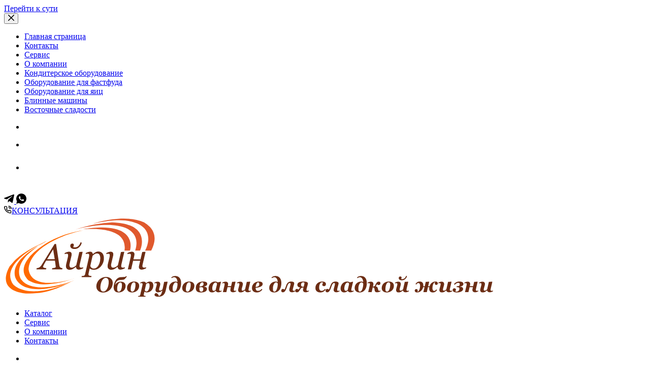

--- FILE ---
content_type: image/svg+xml
request_url: https://irin.ru/wp-content/uploads/logo-irin-orange-tekst.svg
body_size: 13605
content:
<?xml version="1.0" encoding="utf-8"?>
<!-- Generator: Adobe Illustrator 17.0.0, SVG Export Plug-In . SVG Version: 6.00 Build 0)  -->
<!DOCTYPE svg PUBLIC "-//W3C//DTD SVG 1.1//EN" "http://www.w3.org/Graphics/SVG/1.1/DTD/svg11.dtd">
<svg version="1.1" id="Слой_1" xmlns="http://www.w3.org/2000/svg" xmlns:xlink="http://www.w3.org/1999/xlink" x="0px" y="0px"
	 width="969px" height="164px" viewBox="0.031 0 969 164" enable-background="new 0.031 0 969 164" xml:space="preserve">
<g>
	<g id="Слой_1_1_">
		<path fill="#FF6900" d="M138.196,127.753c0,0-78.514,32.144-104.116-1.139c-1.707-2.559-13.655-20.196,9.672-46.936
			c7.681-7.396,30.135-26.456,40.101-29.301c-26.162,14.793-70.54,38.69-62.005,70.834c2.561,7.112,12.232,28.73,61.161,23.041
			C93.249,142.546,108.043,141.123,138.196,127.753z"/>
		<path fill="#E0592D" d="M248,69.152c0,0,19.343-60.307-92.736-42.101c5.406,0.568,89.891-8.819,81.927,42.101"/>
		<path fill="#E0592D" d="M141.893,27.336c0,0,65.997-18.492,100.987-1.139c4.837,3.129,25.036,13.086,15.362,42.955
			c9.67,0,9.67,0,9.67,0s25.033-53.196-55.471-55.471C191.106,15.387,168.918,18.233,141.893,27.336z"/>
		<path fill="#E0592D" d="M277.869,69.152c0,0,21.621-37.264-15.929-53.48c-10.526-3.414-29.016-11.947-83.918,0
			c-1.706,0.285-1.706,0.285-1.706,0.285s59.455-20.199,99.564-2.277c7.395,5.121,32.428,19.343,13.937,55.471
			C277.869,69.152,277.869,69.152,277.869,69.152z"/>
		<g>
			<path fill="#6C2D14" d="M94.417,106.134l0.521-2.292c0.717-0.069,1.556-0.168,2.517-0.294c0.961-0.128,1.707-0.271,2.24-0.433
				c0.717-0.231,1.256-0.472,1.614-0.726s0.539-0.647,0.539-1.179c0-0.185-0.138-1.315-0.413-3.393c-0.275-2.079-0.665-5-1.17-8.766
				H82.958c-0.764,1.201-1.574,2.592-2.429,4.174c-0.856,1.583-1.515,2.789-1.978,3.621c-0.417,0.739-0.815,1.564-1.197,2.477
				c-0.382,0.913-0.572,1.52-0.572,1.82c0,0.763,0.613,1.374,1.839,1.836c1.228,0.461,2.767,0.75,4.618,0.865l-0.521,2.292h-18.92
				l0.521-2.292c0.603-0.046,1.383-0.179,2.343-0.4c0.961-0.219,1.767-0.514,2.414-0.885c0.81-0.463,1.592-1.036,2.345-1.718
				c0.751-0.683,1.556-1.707,2.413-3.074c4.005-6.342,8.398-13.404,13.178-21.182C91.793,68.807,96,62,99.635,56.167h2.778
				l6.563,42.677c0.139,0.857,0.369,1.581,0.695,2.17c0.324,0.592,0.81,1.142,1.458,1.65c0.463,0.325,1.088,0.596,1.875,0.817
				c0.786,0.219,1.481,0.342,2.084,0.364l-0.521,2.292h-20.15V106.134z M99.748,86.132l-3.097-19.231L84.848,86.132H99.748z"/>
			<path fill="#6C2D14" d="M141.621,101.273h-0.208c-1.065,0.857-2.085,1.645-3.057,2.361c-0.972,0.718-1.932,1.32-2.882,1.806
				c-1.111,0.556-2.118,0.956-3.021,1.197c-0.903,0.244-2.085,0.365-3.543,0.365c-2.224,0-3.948-0.643-5.175-1.927
				c-1.228-1.286-1.84-2.97-1.84-5.053c0-0.556,0.046-1.215,0.139-1.979c0.092-0.764,0.311-1.897,0.657-3.403l2.697-11.008
				c0.231-1.018,0.421-1.921,0.572-2.709c0.15-0.786,0.225-1.539,0.225-2.257c0-1.296-0.214-2.159-0.642-2.588
				c-0.426-0.428-1.3-0.642-2.616-0.642c-0.508,0-1.156,0.097-1.94,0.292c-0.786,0.194-1.397,0.351-1.836,0.472l0.521-2.239
				c1.806-0.815,3.398-1.433,4.774-1.853c1.378-0.421,2.484-0.631,3.317-0.631c1.852,0,3.211,0.433,4.08,1.303
				c0.868,0.867,1.303,2.1,1.303,3.698c0,0.417-0.047,0.985-0.139,1.702c-0.093,0.718-0.232,1.436-0.417,2.153l-3.066,12.848
				c-0.229,0.972-0.419,1.881-0.569,2.727c-0.151,0.845-0.226,1.488-0.226,1.927c0,1.552,0.336,2.778,1.007,3.681
				c0.669,0.903,1.733,1.354,3.192,1.354c1.479,0,3-0.388,4.562-1.164c1.56-0.775,3.128-1.949,4.7-3.524l6.045-26.148l6.059-0.417
				l0.417,0.521l-5.162,22.363c-0.231,0.95-0.439,1.904-0.625,2.866c-0.183,0.96-0.275,1.638-0.275,2.031
				c0,1.32,0.281,2.217,0.847,2.692c0.567,0.474,1.508,0.711,2.825,0.711c0.439,0,1.064-0.069,1.872-0.208s1.433-0.289,1.872-0.451
				l-0.522,2.222c-1.92,0.788-3.523,1.378-4.806,1.771c-1.286,0.393-2.472,0.59-3.56,0.59c-1.875,0-3.27-0.544-4.184-1.632
				S141.621,102.731,141.621,101.273z M146.999,59.695c0.881-0.975,1.628-2.05,2.239-3.222c0.614-1.174,1.142-2.422,1.581-3.746
				l2.189,1.181c-0.417,1.597-1.036,3.142-1.858,4.637c-0.822,1.492-1.836,2.795-3.039,3.906c-1.274,1.158-2.639,2.054-4.098,2.692
				c-1.458,0.636-3.218,0.954-5.278,0.954c-2.686,0-4.739-0.578-6.164-1.736c-1.422-1.157-2.135-2.639-2.135-4.445
				c0-1.435,0.411-2.552,1.232-3.352c0.822-0.797,1.8-1.197,2.935-1.197c0.81,0,1.481,0.239,2.014,0.715
				c0.532,0.476,0.799,1.168,0.799,2.075c0,0.792-0.151,1.535-0.451,2.234c-0.301,0.697-0.579,1.29-0.833,1.779
				c0.532,0.301,1.082,0.506,1.649,0.61c0.568,0.104,1.175,0.157,1.824,0.157c1.528,0,2.911-0.285,4.149-0.853
				C144.991,61.514,146.073,60.718,146.999,59.695z"/>
			<path fill="#6C2D14" d="M196.657,84.339c0,3.106-0.544,6.049-1.628,8.83c-1.089,2.781-2.534,5.189-4.339,7.228
				c-2.011,2.249-4.189,3.917-6.537,5.006c-2.347,1.089-4.759,1.633-7.231,1.633c-1.989,0-3.62-0.243-4.892-0.729
				c-1.272-0.488-2.406-1.09-3.398-1.808l-2.028,9.099c-0.139,0.579-0.25,1.122-0.331,1.633c-0.083,0.508-0.122,0.914-0.122,1.215
				c0,0.625,0.225,1.124,0.678,1.493c0.45,0.369,0.967,0.636,1.545,0.797c0.581,0.186,1.228,0.325,1.945,0.417
				c0.72,0.094,1.367,0.161,1.945,0.211l-0.486,2.186h-19.152l0.486-2.186c0.742-0.05,1.436-0.106,2.084-0.175
				c0.65-0.069,1.264-0.186,1.842-0.347c0.717-0.208,1.289-0.597,1.717-1.164c0.431-0.568,0.736-1.27,0.922-2.103l7.248-31.972
				c0.186-0.881,0.358-1.767,0.519-2.659c0.164-0.893,0.244-1.663,0.244-2.311c0-1.297-0.203-2.165-0.608-2.607
				c-0.406-0.439-1.278-0.66-2.617-0.66c-0.508,0-1.156,0.099-1.942,0.294c-0.786,0.197-1.4,0.354-1.839,0.469l0.522-2.222
				c1.758-0.786,3.345-1.395,4.759-1.822c1.411-0.429,2.614-0.643,3.611-0.643c1.62,0,2.847,0.411,3.681,1.235
				c0.833,0.822,1.356,1.964,1.564,3.424h0.278c1.572-1.46,3.259-2.666,5.05-3.616c1.795-0.95,3.584-1.425,5.364-1.425
				c3.52,0,6.256,1.2,8.212,3.598C195.679,77.058,196.657,80.285,196.657,84.339z M185.825,98.696
				c1.181-1.9,2.089-4.061,2.725-6.484c0.636-2.422,0.956-4.988,0.956-7.701c0-1.228-0.111-2.461-0.333-3.702
				c-0.219-1.24-0.572-2.265-1.058-3.078c-0.508-0.903-1.203-1.604-2.084-2.103c-0.878-0.497-2.036-0.747-3.47-0.747
				c-1.067,0-2.239,0.325-3.525,0.974c-1.283,0.649-2.853,1.865-4.703,3.65l-4.434,19.711c0.161,1.322,0.872,2.557,2.134,3.703
				c1.261,1.147,2.784,1.721,4.564,1.721c1.828,0,3.539-0.533,5.134-1.599C183.328,101.975,184.692,100.527,185.825,98.696z"/>
			<path fill="#6C2D14" d="M223.645,101.273h-0.208c-1.067,0.857-2.084,1.645-3.056,2.361c-0.972,0.718-1.934,1.32-2.884,1.806
				c-1.111,0.556-2.12,0.956-3.022,1.197c-0.903,0.244-2.084,0.365-3.542,0.365c-2.222,0-3.948-0.643-5.175-1.927
				c-1.228-1.286-1.839-2.97-1.839-5.053c0-0.556,0.044-1.215,0.139-1.979c0.092-0.764,0.311-1.897,0.656-3.403l2.697-11.008
				c0.231-1.018,0.419-1.921,0.572-2.709c0.15-0.786,0.225-1.539,0.225-2.257c0-1.296-0.214-2.159-0.642-2.588
				c-0.428-0.428-1.3-0.642-2.617-0.642c-0.508,0-1.153,0.097-1.939,0.292c-0.786,0.194-1.397,0.351-1.836,0.472l0.522-2.239
				c1.806-0.815,3.395-1.433,4.773-1.853c1.378-0.421,2.484-0.631,3.317-0.631c1.85,0,3.211,0.433,4.081,1.303
				c0.867,0.867,1.3,2.1,1.3,3.698c0,0.417-0.044,0.985-0.139,1.702c-0.092,0.718-0.231,1.436-0.417,2.153l-3.064,12.848
				c-0.231,0.972-0.419,1.881-0.569,2.727c-0.15,0.845-0.225,1.488-0.225,1.927c0,1.552,0.333,2.778,1.006,3.681
				c0.67,0.903,1.733,1.354,3.192,1.354c1.481,0,3-0.388,4.561-1.164c1.561-0.775,3.128-1.949,4.7-3.524l6.045-26.148l6.059-0.417
				l0.417,0.521l-5.162,22.363c-0.233,0.95-0.439,1.904-0.625,2.866c-0.183,0.96-0.278,1.638-0.278,2.031
				c0,1.32,0.283,2.217,0.85,2.692c0.567,0.474,1.508,0.711,2.825,0.711c0.439,0,1.061-0.069,1.872-0.208
				c0.808-0.139,1.431-0.289,1.872-0.451l-0.522,2.222c-1.92,0.788-3.523,1.378-4.809,1.771c-1.283,0.393-2.47,0.59-3.559,0.59
				c-1.875,0-3.267-0.544-4.181-1.632S223.645,102.731,223.645,101.273z"/>
			<path fill="#6C2D14" d="M254.784,86.584h13.893l3.434-14.55l6.048-0.417l0.417,0.521l-5.206,22.363
				c-0.164,0.672-0.356,1.546-0.578,2.621c-0.219,1.078-0.331,1.836-0.331,2.275c0,1.32,0.292,2.217,0.872,2.692
				c0.581,0.474,1.536,0.711,2.861,0.711c0.442,0,1.075-0.075,1.9-0.225c0.828-0.151,1.461-0.307,1.903-0.469l-0.522,2.222
				c-2.084,0.833-3.706,1.442-4.867,1.822c-1.158,0.383-2.328,0.574-3.509,0.574c-1.856,0-3.245-0.481-4.173-1.44
				c-0.925-0.961-1.389-2.147-1.389-3.56c0-0.508,0.05-1.071,0.156-1.685c0.103-0.613,0.247-1.371,0.433-2.274l1.942-8.404h-13.926
				l-3.842,16.772h-6.487l5.2-22.502c0.161-0.74,0.336-1.592,0.522-2.553c0.183-0.96,0.278-1.764,0.278-2.413
				c0-1.296-0.217-2.159-0.645-2.588c-0.428-0.428-1.306-0.642-2.631-0.642c-0.511,0-1.164,0.097-1.953,0.292
				c-0.792,0.194-1.408,0.351-1.847,0.472l0.522-2.239c1.811-0.815,3.409-1.433,4.792-1.853c1.383-0.421,2.492-0.631,3.328-0.631
				c1.861,0,3.225,0.433,4.095,1.303c0.872,0.867,1.308,2.1,1.308,3.698c0,0.371-0.047,0.932-0.139,1.683
				c-0.094,0.753-0.244,1.581-0.453,2.484L254.784,86.584z"/>
		</g>
		<path fill="#FF6900" d="M138.196,124.338c0,0-83.066,28.164-89.893-18.204c0.285-5.121-0.099-37.345,67.135-64.718
			c11.094-4.409,31.578-10.668,40.965-11.805C140.186,31.603,90.69,40.706,51.718,79.678c-3.699,5.405-25.376,27.529-3.414,48.358
			C55.415,131.167,73.621,145.674,138.196,124.338z"/>
		<path fill="#FF6900" d="M83.852,50.376c0,0-95.857,42.19-65.988,85.385c4.837,4.792,34.707,32.386,120.331-8.009
			c-25.887,12.801-52.342,27.308-93.59,25.886c-7.396-0.283-60.025-4.55-33.853-52.91C20.994,89.065,28.371,75.409,83.852,50.376z"
			/>
	</g>
	<g enable-background="new    ">
		<path fill="#6C2D14" d="M214.064,133.056c0,2.461-0.461,4.837-1.384,7.126c-0.923,2.291-2.218,4.283-3.886,5.979
			c-1.709,1.736-3.719,3.11-6.029,4.122s-4.929,1.518-7.854,1.518c-3.828,0-6.973-1.104-9.434-3.312s-3.691-5.097-3.691-8.665
			c0-2.598,0.499-5.041,1.497-7.331s2.379-4.29,4.143-5.999c1.723-1.682,3.743-3.001,6.06-3.958s4.761-1.436,7.332-1.436
			c3.855,0,7.027,1.08,9.516,3.24S214.064,129.405,214.064,133.056z M203.338,143.802c0.93-1.887,1.62-3.94,2.071-6.163
			c0.451-2.221,0.677-4.412,0.677-6.572c0-2.502-0.479-4.471-1.436-5.906s-2.386-2.153-4.286-2.153
			c-1.668,0-3.162,0.561-4.481,1.682s-2.43,2.577-3.333,4.368s-1.593,3.814-2.071,6.07s-0.718,4.498-0.718,6.727
			c0,2.42,0.479,4.365,1.436,5.834c0.957,1.471,2.393,2.205,4.307,2.205c1.654,0,3.155-0.574,4.501-1.723
			S202.463,145.565,203.338,143.802z"/>
		<path fill="#6C2D14" d="M239.412,138.859c0,1.668-0.308,3.281-0.923,4.84s-1.518,2.919-2.707,4.081
			c-1.244,1.23-2.721,2.185-4.43,2.86c-1.709,0.678-3.637,1.016-5.783,1.016c-3.172,0-5.585-0.875-7.239-2.625
			s-2.481-4.375-2.481-7.875c0-1.258,0.116-2.505,0.349-3.742s0.533-2.424,0.902-3.559c0.355-1.08,0.752-2.078,1.189-2.994
			s0.854-1.736,1.251-2.461c1.012-1.859,2.458-3.441,4.337-4.748c1.88-1.305,3.873-2.006,5.978-2.102
			c1.121-0.055,2.458-0.116,4.009-0.185s2.697-0.13,3.435-0.185c0.684-0.055,1.241-0.198,1.671-0.431s0.919-0.67,1.466-1.312
			l1.333,1.005c-0.492,0.603-0.981,1.215-1.466,1.837s-0.995,1.214-1.528,1.774c-0.328,0.342-0.663,0.684-1.005,1.025
			c-0.342,0.343-0.731,0.63-1.169,0.862c-0.41,0.219-0.837,0.393-1.282,0.522c-0.444,0.131-1.036,0.223-1.774,0.277
			c-0.684,0.054-1.405,0.108-2.164,0.162c-0.759,0.055-1.637,0.108-2.635,0.163c-1.258,0.081-2.317,0.269-3.179,0.562
			s-1.6,0.646-2.215,1.057c-0.643,0.424-1.155,0.875-1.538,1.354s-0.697,0.902-0.943,1.271c-0.547,0.861-1.008,1.771-1.384,2.729
			s-0.653,1.75-0.831,2.379l0.308,0.082c1.176-1.887,2.69-3.366,4.542-4.44c1.853-1.072,3.886-1.609,6.101-1.609
			c1.75,0,3.237,0.212,4.46,0.636s2.232,1.012,3.025,1.764c0.793,0.738,1.377,1.62,1.753,2.646S239.412,137.643,239.412,138.859z
			 M232.193,137.362c0-2.023-0.271-3.407-0.812-4.153c-0.541-0.744-1.318-1.117-2.333-1.117c-0.945,0-1.839,0.349-2.682,1.046
			s-1.565,1.75-2.168,3.158c-0.452,1.053-0.819,2.317-1.1,3.794c-0.281,1.477-0.421,2.974-0.421,4.491
			c0,1.682,0.253,3.015,0.76,3.999s1.377,1.477,2.61,1.477c0.986,0,1.87-0.365,2.651-1.098c0.781-0.73,1.425-1.691,1.932-2.881
			c0.521-1.23,0.911-2.587,1.171-4.07S232.193,138.976,232.193,137.362z"/>
		<path fill="#6C2D14" d="M266.113,138.716c0,1.723-0.328,3.37-0.984,4.942s-1.586,2.939-2.789,4.102
			c-1.299,1.244-2.82,2.205-4.563,2.881c-1.743,0.678-3.702,1.016-5.875,1.016c-2.912,0-5.264-0.775-7.055-2.328
			c-1.791-1.551-2.687-3.667-2.687-6.347c0-1.818,0.338-3.507,1.015-5.065s1.624-2.919,2.84-4.081
			c1.203-1.135,2.68-2.033,4.43-2.696s3.644-0.995,5.681-0.995c3.09,0,5.527,0.756,7.311,2.267S266.113,136.022,266.113,138.716z
			 M258.894,136.398c0-1.6-0.27-2.775-0.81-3.527s-1.323-1.128-2.348-1.128c-1.053,0-2.017,0.421-2.892,1.261
			c-0.875,0.842-1.586,2.075-2.133,3.702c-0.479,1.354-0.82,2.819-1.025,4.399c-0.205,1.578-0.308,2.99-0.308,4.234
			c0,1.654,0.273,2.854,0.82,3.6s1.34,1.117,2.379,1.117c1.121,0,2.092-0.458,2.912-1.374s1.47-2.044,1.948-3.384
			c0.479-1.312,0.841-2.765,1.087-4.357S258.894,137.834,258.894,136.398z"/>
		<path fill="#6C2D14" d="M293.983,138.039c0,1.832-0.325,3.578-0.974,5.24c-0.649,1.66-1.534,3.1-2.655,4.316
			c-1.162,1.258-2.467,2.229-3.916,2.912c-1.449,0.684-3.048,1.025-4.798,1.025c-1.312,0-2.368-0.127-3.168-0.379
			c-0.8-0.253-1.493-0.612-2.081-1.077l-1.245,5.468c-0.041,0.164-0.083,0.36-0.124,0.586c-0.041,0.227-0.062,0.388-0.062,0.483
			c0,0.315,0.068,0.603,0.205,0.863c0.137,0.26,0.342,0.452,0.616,0.575c0.3,0.138,0.786,0.271,1.456,0.401
			c0.669,0.13,1.223,0.209,1.661,0.236l-0.328,1.415h-14.816l0.328-1.415c0.355-0.027,0.8-0.079,1.333-0.153
			c0.533-0.076,0.937-0.154,1.21-0.236c0.465-0.151,0.82-0.387,1.066-0.708c0.246-0.322,0.424-0.757,0.533-1.304l4.074-17.897
			c0.082-0.396,0.188-0.902,0.318-1.519c0.129-0.615,0.195-1.122,0.195-1.519c0-0.726-0.151-1.249-0.452-1.57
			s-0.897-0.482-1.789-0.482c-0.411,0-0.857,0.068-1.337,0.205s-0.878,0.267-1.193,0.39l0.453-1.846
			c1.111-0.451,2.174-0.837,3.189-1.158c1.015-0.321,1.975-0.482,2.88-0.482c0.754,0,1.419,0.072,1.995,0.215
			c0.576,0.145,1.084,0.373,1.523,0.688c0.37,0.26,0.675,0.574,0.916,0.943c0.24,0.369,0.442,0.745,0.607,1.128h0.164
			c1.254-1.094,2.475-1.9,3.662-2.42s2.325-0.779,3.416-0.779c2.373,0,4.156,0.701,5.349,2.103S293.983,135.605,293.983,138.039z
			 M284.86,146.119c0.586-1.189,1.03-2.44,1.33-3.753s0.451-2.782,0.451-4.409c0-0.67-0.048-1.288-0.143-1.855
			c-0.096-0.567-0.266-1.057-0.512-1.467c-0.246-0.424-0.576-0.752-0.992-0.984s-0.938-0.349-1.565-0.349
			c-0.723,0-1.432,0.226-2.128,0.677s-1.207,0.875-1.534,1.271l-2.542,11.259c0,0.943,0.273,1.727,0.819,2.349
			s1.331,0.933,2.354,0.933c0.846,0,1.662-0.328,2.446-0.984S284.3,147.254,284.86,146.119z"/>
		<path fill="#6C2D14" d="M311.758,147.719h-0.143c-1.542,1.408-2.961,2.386-4.258,2.933c-1.297,0.547-2.729,0.82-4.298,0.82
			c-1.515,0-2.692-0.424-3.531-1.271c-0.839-0.848-1.259-1.866-1.259-3.056c0-0.424,0.024-0.854,0.072-1.292
			s0.175-1.053,0.381-1.846l1.543-5.599c0.096-0.383,0.209-0.905,0.339-1.568c0.13-0.663,0.195-1.152,0.195-1.467
			c0-0.779-0.154-1.315-0.462-1.609c-0.308-0.294-0.907-0.441-1.797-0.441c-0.438,0-0.887,0.068-1.346,0.205
			s-0.853,0.267-1.181,0.39l0.452-1.846c1.108-0.451,2.169-0.837,3.182-1.159c1.013-0.32,1.971-0.481,2.874-0.481
			c1.628,0,2.884,0.407,3.767,1.222c0.882,0.814,1.324,1.824,1.324,3.028c0,0.247-0.027,0.698-0.082,1.355s-0.164,1.266-0.328,1.827
			l-1.5,5.338c-0.137,0.479-0.247,0.993-0.329,1.54c-0.082,0.548-0.123,0.944-0.123,1.19c0,0.685,0.167,1.205,0.501,1.561
			c0.333,0.356,0.861,0.534,1.583,0.534c0.599,0,1.358-0.23,2.277-0.692s1.767-1.079,2.543-1.851l3.138-14.704l6.501-0.287
			l0.287,0.328l-3.608,16.673c-0.548,2.488-1.313,4.542-2.296,6.163c-0.983,1.619-2.124,2.908-3.421,3.865
			c-1.243,0.916-2.589,1.575-4.037,1.979s-2.916,0.605-4.405,0.605c-1.625,0-2.974-0.12-4.046-0.359s-1.909-0.57-2.51-0.994
			c-0.546-0.383-0.918-0.811-1.117-1.281c-0.198-0.473-0.297-0.934-0.297-1.385c0-0.793,0.28-1.497,0.839-2.112
			s1.324-0.923,2.293-0.923c0.737,0,1.395,0.198,1.975,0.595s1.089,0.875,1.526,1.436c0.423,0.533,0.802,1.124,1.136,1.774
			c0.334,0.648,0.59,1.179,0.768,1.589c0.246-0.041,0.549-0.127,0.911-0.257s0.666-0.276,0.911-0.44
			c0.355-0.232,0.669-0.465,0.942-0.697s0.587-0.588,0.942-1.066c0.682-0.916,1.29-2.051,1.822-3.404
			C310.939,151.226,311.39,149.605,311.758,147.719z"/>
		<path fill="#6C2D14" d="M348.677,133.363c0,2.393-0.276,4.703-0.831,6.932c-0.553,2.229-1.397,4.163-2.532,5.804
			c-1.23,1.777-2.731,3.147-4.501,4.112c-1.771,0.963-3.88,1.445-6.327,1.445c-2.967,0-5.322-0.785-7.065-2.356
			c-1.743-1.57-2.615-3.742-2.615-6.515c0-3.497,1.189-6.454,3.568-8.872c2.379-2.417,5.441-3.626,9.188-3.626
			c0.971,0,1.753,0.072,2.349,0.215c0.594,0.145,1.165,0.366,1.712,0.667c-0.232-3.041-0.954-5.377-2.163-7.008
			c-1.211-1.631-2.67-2.446-4.379-2.446c-1.012,0-1.932,0.188-2.758,0.564c-0.828,0.376-1.535,0.775-2.123,1.199l-0.943-1.251
			c1.148-0.998,2.365-1.743,3.65-2.235s2.707-0.738,4.266-0.738c3.582,0,6.395,1.224,8.439,3.671
			C347.655,125.372,348.677,128.852,348.677,133.363z M339.961,144.771c0.547-1.543,0.967-3.233,1.262-5.069
			c0.293-1.837,0.447-3.596,0.461-5.275c-0.369-0.847-0.82-1.479-1.354-1.895c-0.533-0.417-1.217-0.625-2.051-0.625
			c-1.668,0-3.127,1.188-4.379,3.564c-1.25,2.376-1.876,5.176-1.876,8.398c0,2.062,0.232,3.609,0.697,4.64
			c0.465,1.031,1.271,1.547,2.42,1.547c1.025,0,1.941-0.484,2.748-1.454S339.387,146.355,339.961,144.771z"/>
		<path fill="#6C2D14" d="M374.825,138.716c0,1.723-0.328,3.37-0.984,4.942s-1.586,2.939-2.789,4.102
			c-1.299,1.244-2.819,2.205-4.563,2.881c-1.742,0.678-3.701,1.016-5.875,1.016c-2.912,0-5.264-0.775-7.055-2.328
			c-1.791-1.551-2.687-3.667-2.687-6.347c0-1.818,0.339-3.507,1.015-5.065c0.678-1.559,1.624-2.919,2.841-4.081
			c1.203-1.135,2.68-2.033,4.43-2.696s3.644-0.995,5.681-0.995c3.09,0,5.527,0.756,7.311,2.267
			C373.933,133.921,374.825,136.022,374.825,138.716z M367.606,136.398c0-1.6-0.271-2.775-0.81-3.527
			c-0.541-0.752-1.323-1.128-2.349-1.128c-1.053,0-2.017,0.421-2.892,1.261c-0.875,0.842-1.586,2.075-2.133,3.702
			c-0.479,1.354-0.82,2.819-1.025,4.399c-0.205,1.578-0.308,2.99-0.308,4.234c0,1.654,0.273,2.854,0.82,3.6s1.34,1.117,2.379,1.117
			c1.121,0,2.092-0.458,2.912-1.374s1.47-2.044,1.948-3.384c0.479-1.312,0.841-2.765,1.087-4.357S367.606,137.834,367.606,136.398z"
			/>
		<path fill="#6C2D14" d="M400.091,134.512c0,1.613-0.571,2.857-1.712,3.732c-1.143,0.875-2.793,1.456-4.953,1.743l-0.021,0.226
			c1.709,0.014,3.165,0.396,4.368,1.148s1.805,1.818,1.805,3.199c0,2.27-1.032,4.023-3.097,5.26
			c-2.064,1.237-5.039,1.856-8.921,1.856c-3.35,0-5.842-0.677-7.475-2.03c-1.635-1.354-2.451-3.616-2.451-6.788
			c0-1.723,0.273-3.339,0.82-4.851c0.547-1.51,1.408-2.86,2.584-4.05c1.162-1.162,2.656-2.081,4.48-2.759
			c1.826-0.676,3.982-1.015,6.471-1.015c2.598,0,4.597,0.376,5.999,1.128S400.091,133.131,400.091,134.512z M391.641,148.231
			c0.287-0.574,0.479-1.162,0.574-1.764s0.144-1.21,0.144-1.825c0-0.984-0.284-1.801-0.852-2.451
			c-0.567-0.648-1.5-0.974-2.799-0.974c-0.834,0-1.568,0.065-2.205,0.194c-0.635,0.131-1.227,0.243-1.773,0.339
			c-0.027,0.246-0.048,0.533-0.062,0.861s-0.021,0.649-0.021,0.964c0,2.283,0.277,3.935,0.83,4.953
			c0.555,1.019,1.597,1.527,3.128,1.527c0.766,0,1.397-0.174,1.897-0.523C391.001,149.186,391.381,148.751,391.641,148.231z
			 M392.913,134.778c0-0.971-0.191-1.709-0.575-2.215c-0.383-0.506-0.964-0.759-1.743-0.759c-1.586,0-2.857,0.711-3.814,2.133
			s-1.565,3.438-1.825,6.05l2.769-0.41c2.105-0.328,3.496-0.902,4.174-1.723C392.574,137.034,392.913,136.009,392.913,134.778z"/>
		<path fill="#6C2D14" d="M416.937,148.437h-0.164c-0.479,0.407-0.935,0.781-1.365,1.121s-0.975,0.679-1.631,1.019
			c-0.575,0.299-1.181,0.547-1.816,0.743c-0.637,0.197-1.338,0.296-2.104,0.296c-2.38,0-4.172-0.7-5.376-2.1
			c-1.204-1.4-1.806-3.316-1.806-5.747c0-1.871,0.335-3.627,1.006-5.266c0.67-1.639,1.566-3.08,2.688-4.323
			c1.136-1.229,2.463-2.202,3.981-2.919c1.519-0.718,3.119-1.076,4.802-1.076c1.231,0,2.309,0.144,3.232,0.431
			c0.923,0.287,1.679,0.677,2.268,1.169l6.291-1.292l0.287,0.328l-3.021,12.612c-0.109,0.424-0.226,0.954-0.349,1.589
			c-0.123,0.637-0.185,1.118-0.185,1.446c0,0.779,0.178,1.316,0.533,1.61s0.971,0.44,1.846,0.44c0.383,0,0.844-0.075,1.384-0.226
			s0.92-0.273,1.139-0.369l-0.451,1.846c-1.353,0.533-2.435,0.94-3.248,1.221c-0.812,0.279-1.752,0.42-2.817,0.42
			c-1.407,0-2.531-0.277-3.371-0.83C417.848,150.025,417.264,149.312,416.937,148.437z M419.377,135.431
			c0-0.301-0.041-0.655-0.123-1.065c-0.082-0.409-0.226-0.758-0.431-1.044c-0.247-0.355-0.568-0.625-0.965-0.81
			c-0.397-0.184-0.89-0.276-1.479-0.276c-0.903,0-1.734,0.324-2.494,0.973s-1.434,1.513-2.021,2.591
			c-0.575,1.065-1.026,2.305-1.355,3.718c-0.328,1.413-0.492,2.857-0.492,4.332c0,0.669,0.052,1.29,0.154,1.864
			c0.103,0.573,0.271,1.058,0.503,1.454c0.246,0.423,0.578,0.751,0.996,0.983c0.418,0.231,0.941,0.348,1.572,0.348
			c0.643,0,1.263-0.188,1.858-0.563c0.596-0.375,1.147-0.836,1.654-1.382L419.377,135.431z"/>
		<path fill="#6C2D14" d="M440.485,139.27h6.626l1.963-8.49l6.531-0.287l0.246,0.287l-2.926,12.598
			c-0.097,0.396-0.206,0.922-0.33,1.577c-0.123,0.656-0.185,1.141-0.185,1.454c0,0.792,0.171,1.332,0.514,1.619
			c0.343,0.286,0.953,0.43,1.831,0.43c0.412,0,0.878-0.072,1.399-0.215c0.521-0.145,0.898-0.271,1.132-0.38l-0.45,1.846
			c-1.353,0.533-2.432,0.94-3.237,1.22c-0.806,0.28-1.741,0.421-2.806,0.421c-1.489,0-2.715-0.385-3.678-1.156
			c-0.963-0.771-1.444-1.805-1.444-3.101c0-0.71,0.021-1.241,0.062-1.597c0.041-0.354,0.144-0.887,0.308-1.597l0.615-2.66h-6.626
			L437.773,151h-6.777l2.916-12.612c0.082-0.383,0.188-0.882,0.317-1.497s0.195-1.128,0.195-1.538c0-0.779-0.161-1.315-0.482-1.61
			c-0.321-0.293-0.906-0.44-1.755-0.44c-0.438,0-0.886,0.068-1.345,0.205c-0.458,0.137-0.852,0.267-1.18,0.39l0.451-1.846
			c1.106-0.451,2.165-0.837,3.176-1.158c1.012-0.321,1.968-0.482,2.87-0.482c1.68,0,2.944,0.41,3.791,1.23
			c0.848,0.82,1.271,1.839,1.271,3.056c0,0.479-0.027,0.964-0.082,1.456s-0.164,1.06-0.328,1.702L440.485,139.27z"/>
		<path fill="#6C2D14" d="M474.447,147.723h-0.144c-1.436,1.325-2.802,2.305-4.101,2.94c-1.298,0.635-2.802,0.952-4.51,0.952
			c-1.517,0-2.689-0.418-3.516-1.252c-0.827-0.835-1.24-1.849-1.24-3.039c0-0.424,0.023-0.855,0.072-1.293
			c0.047-0.438,0.174-1.054,0.38-1.849l1.542-5.769c0.096-0.384,0.209-0.906,0.339-1.57s0.194-1.153,0.194-1.469
			c0-0.752-0.154-1.283-0.462-1.591s-0.906-0.462-1.796-0.462c-0.438,0-0.887,0.068-1.345,0.205
			c-0.459,0.137-0.853,0.267-1.181,0.39l0.451-1.846c1.107-0.451,2.166-0.837,3.179-1.159c1.012-0.32,1.968-0.481,2.87-0.481
			c1.627,0,2.882,0.407,3.764,1.222s1.322,1.824,1.322,3.028c0,0.247-0.027,0.698-0.082,1.355s-0.164,1.266-0.328,1.827
			l-1.495,5.461c-0.136,0.479-0.245,0.996-0.327,1.551c-0.082,0.554-0.123,0.954-0.123,1.2c0,0.644,0.15,1.154,0.45,1.53
			c0.301,0.376,0.82,0.564,1.559,0.564c0.533,0,1.24-0.225,2.122-0.676c0.881-0.45,1.752-1.091,2.613-1.923l3.385-14.792
			l6.542-0.287l0.246,0.287l-2.907,12.598c-0.096,0.396-0.208,0.922-0.338,1.577c-0.129,0.656-0.194,1.141-0.194,1.454
			c0,0.792,0.174,1.332,0.522,1.619c0.348,0.286,0.959,0.43,1.833,0.43c0.41,0,0.874-0.072,1.393-0.215
			c0.52-0.145,0.895-0.271,1.127-0.38l-0.451,1.846c-1.354,0.533-2.435,0.94-3.242,1.22c-0.807,0.28-1.744,0.421-2.811,0.421
			c-1.505,0-2.708-0.338-3.611-1.015C475.247,149.658,474.68,148.788,474.447,147.723z"/>
		<path fill="#6C2D14" d="M497.954,151.677c-1.641,0-3.08-0.223-4.316-0.667c-1.238-0.443-2.26-1.062-3.066-1.855
			c-0.793-0.793-1.388-1.716-1.784-2.769s-0.595-2.215-0.595-3.486c0-1.613,0.301-3.179,0.902-4.696s1.497-2.885,2.687-4.102
			c1.121-1.162,2.543-2.105,4.266-2.83s3.623-1.087,5.701-1.087c2.447,0,4.31,0.39,5.589,1.169c1.277,0.779,1.917,1.948,1.917,3.507
			c0,1.49-0.554,2.772-1.661,3.845c-1.107,1.074-2.611,1.87-4.512,2.39c-1.504,0.451-2.786,0.772-3.846,0.964
			s-2.354,0.369-3.886,0.533c0.027,0.602,0.109,1.278,0.246,2.03s0.342,1.395,0.615,1.928c0.328,0.615,0.793,1.104,1.395,1.466
			c0.602,0.363,1.367,0.544,2.297,0.544c1.613,0,2.983-0.311,4.112-0.933c1.127-0.622,2.204-1.61,3.229-2.964l1.497,1.251
			c-1.23,1.75-2.807,3.148-4.727,4.193C502.093,151.154,500.073,151.677,497.954,151.677z M502.589,135.435
			c0-1.162-0.212-2.054-0.636-2.677c-0.424-0.621-1.012-0.933-1.764-0.933c-1.053,0-2.048,0.858-2.983,2.573
			c-0.938,1.717-1.535,3.887-1.795,6.512c0.807-0.096,1.606-0.219,2.399-0.369s1.422-0.328,1.887-0.533
			c1.025-0.451,1.764-1.032,2.215-1.743S502.589,136.61,502.589,135.435z"/>
		<path fill="#6C2D14" d="M546.065,133.363c0,2.393-0.276,4.703-0.831,6.932c-0.553,2.229-1.397,4.163-2.532,5.804
			c-1.23,1.777-2.731,3.147-4.501,4.112c-1.771,0.963-3.88,1.445-6.327,1.445c-2.967,0-5.321-0.785-7.065-2.356
			c-1.742-1.57-2.614-3.742-2.614-6.515c0-3.497,1.189-6.454,3.568-8.872c2.379-2.417,5.441-3.626,9.188-3.626
			c0.971,0,1.753,0.072,2.349,0.215c0.594,0.145,1.165,0.366,1.712,0.667c-0.232-3.041-0.954-5.377-2.163-7.008
			c-1.211-1.631-2.67-2.446-4.379-2.446c-1.012,0-1.932,0.188-2.758,0.564c-0.828,0.376-1.535,0.775-2.123,1.199l-0.943-1.251
			c1.148-0.998,2.365-1.743,3.65-2.235s2.707-0.738,4.266-0.738c3.582,0,6.395,1.224,8.439,3.671
			C545.043,125.372,546.065,128.852,546.065,133.363z M537.35,144.771c0.547-1.543,0.967-3.233,1.262-5.069
			c0.293-1.837,0.447-3.596,0.461-5.275c-0.369-0.847-0.82-1.479-1.354-1.895c-0.533-0.417-1.217-0.625-2.051-0.625
			c-1.668,0-3.127,1.188-4.379,3.564c-1.25,2.376-1.876,5.176-1.876,8.398c0,2.062,0.232,3.609,0.697,4.64
			c0.465,1.031,1.271,1.547,2.42,1.547c1.025,0,1.941-0.484,2.748-1.454S536.775,146.355,537.35,144.771z"/>
		<path fill="#6C2D14" d="M572.992,149.708c-1.354,0.533-2.434,0.94-3.24,1.22c-0.807,0.28-1.742,0.421-2.809,0.421
			c-1.49,0-2.717-0.386-3.681-1.157s-1.445-1.807-1.445-3.104c0-0.71,0.021-1.267,0.062-1.67c0.041-0.402,0.144-0.911,0.308-1.525
			l1.277-4.753c0.328-1.256,0.557-2.229,0.688-2.919c0.13-0.689,0.194-1.28,0.194-1.771c0-0.396-0.161-0.7-0.482-0.912
			c-0.321-0.211-0.783-0.317-1.386-0.317c-0.48,0-0.915,0.093-1.306,0.276c-0.391,0.186-0.819,0.564-1.285,1.139
			c-0.452,0.574-0.891,1.33-1.315,2.266c-0.425,0.938-0.903,2.191-1.436,3.764c-0.505,1.518-1.023,2.937-1.557,4.256
			s-1.121,2.45-1.764,3.394c-0.697,1.025-1.404,1.794-2.122,2.308c-0.718,0.512-1.616,0.769-2.696,0.769
			c-0.889,0-1.627-0.257-2.214-0.769c-0.588-0.514-0.882-1.255-0.882-2.226c0-1.162,0.308-2.078,0.923-2.748
			s1.381-1.005,2.297-1.005c0.67,0,1.258,0.161,1.764,0.482s0.95,0.673,1.333,1.056c0.547-0.861,1.073-1.951,1.579-3.271
			s0.827-2.191,0.964-2.615c0.41-1.162,0.854-2.345,1.333-3.548s1.101-2.29,1.866-3.261s1.754-1.764,2.963-2.379
			c1.211-0.615,2.738-0.923,4.584-0.923c1.818,0,3.254,0.311,4.307,0.933c1.053,0.621,1.579,1.389,1.579,2.304
			c0,0.533-0.041,1.062-0.123,1.588s-0.205,1.082-0.369,1.669l-1.801,6.699c-0.123,0.45-0.239,0.979-0.349,1.587
			c-0.11,0.608-0.164,1.09-0.164,1.444c0,0.792,0.17,1.332,0.512,1.619c0.342,0.286,0.95,0.43,1.824,0.43
			c0.41,0,0.874-0.072,1.394-0.215c0.52-0.145,0.895-0.271,1.127-0.38L572.992,149.708z"/>
		<path fill="#6C2D14" d="M598.36,133.688c0,0.547-0.055,1.106-0.164,1.68s-0.205,1.011-0.287,1.311l-1.822,6.699
			c-0.123,0.45-0.239,0.979-0.349,1.587c-0.109,0.608-0.164,1.09-0.164,1.444c0,0.792,0.171,1.332,0.513,1.619
			c0.342,0.286,0.95,0.43,1.824,0.43c0.409,0,0.874-0.072,1.394-0.215c0.519-0.145,0.895-0.271,1.127-0.38l-0.452,1.846
			c-1.355,0.533-2.437,0.94-3.245,1.22c-0.808,0.28-1.745,0.421-2.813,0.421c-1.492,0-2.721-0.386-3.686-1.159
			c-0.966-0.771-1.448-1.808-1.448-3.106c0-0.711,0.027-1.274,0.082-1.692c0.055-0.416,0.157-0.933,0.309-1.548l0.472-1.723h-1.269
			c-0.683,0-1.208,0.055-1.576,0.164c-0.369,0.11-0.819,0.37-1.351,0.781c-0.546,0.425-1.01,0.895-1.393,1.408
			c-0.382,0.514-0.737,1.031-1.067,1.552c-0.288,0.452-0.641,1.018-1.058,1.695c-0.417,0.679-0.878,1.299-1.383,1.86
			c-0.629,0.727-1.223,1.209-1.783,1.449c-0.56,0.239-1.243,0.359-2.049,0.359c-1.052,0-1.868-0.264-2.448-0.79
			c-0.581-0.525-0.871-1.254-0.871-2.184c0-1.162,0.312-2.078,0.933-2.748c0.622-0.67,1.392-1.005,2.308-1.005
			c0.656,0,1.274,0.178,1.856,0.533c0.58,0.355,1.062,0.684,1.445,0.984c0.383-0.711,0.834-1.444,1.354-2.201
			s1.196-1.362,2.03-1.816v-0.187c-1.846-0.163-3.265-0.736-4.255-1.72c-0.992-0.982-1.487-2.17-1.487-3.562
			c0-2.034,1.021-3.627,3.065-4.78s5.076-1.73,9.096-1.73c2.967,0,5.144,0.331,6.531,0.994
			C597.666,131.841,598.36,132.677,598.36,133.688z M589.267,131.805c-0.57,0-1.117,0.096-1.641,0.286
			c-0.522,0.19-1.002,0.482-1.437,0.877c-0.421,0.396-0.757,0.905-1.008,1.531s-0.377,1.354-0.377,2.184
			c0,1.103,0.299,1.993,0.896,2.674s1.534,1.021,2.812,1.021h1.568l0.632-2.307c0.271-1.062,0.489-2.048,0.653-2.959
			c0.164-0.912,0.246-1.552,0.246-1.919c0-0.395-0.211-0.725-0.633-0.989C590.558,131.938,589.986,131.805,589.267,131.805z"/>
		<path fill="#6C2D14" d="M623.134,151.677c-3.145,0-5.596-0.786-7.353-2.358s-2.635-3.732-2.635-6.48
			c0-1.654,0.28-3.223,0.841-4.707c0.561-1.482,1.422-2.833,2.584-4.05c1.08-1.148,2.468-2.085,4.163-2.81s3.589-1.087,5.681-1.087
			c2.42,0,4.269,0.444,5.548,1.333c1.277,0.889,1.917,2.112,1.917,3.671c0,0.424-0.068,0.896-0.205,1.415s-0.342,0.957-0.615,1.312
			c-0.342,0.438-0.715,0.772-1.118,1.005s-1.008,0.349-1.814,0.349c-1.066,0-1.896-0.263-2.492-0.789
			c-0.594-0.526-0.892-1.077-0.892-1.651c0-0.684,0.144-1.36,0.431-2.03s0.649-1.374,1.087-2.112
			c-0.123-0.15-0.373-0.335-0.749-0.554s-0.864-0.328-1.466-0.328c-1.6,0-2.926,0.968-3.979,2.902s-1.579,4.33-1.579,7.188
			c0,2.174,0.4,3.821,1.199,4.942c0.801,1.121,1.938,1.682,3.415,1.682c1.504,0,2.759-0.29,3.763-0.872
			c1.006-0.58,2.034-1.575,3.087-2.983l1.477,1.251c-1.121,1.736-2.604,3.131-4.45,4.184S625.185,151.677,623.134,151.677z"/>
		<path fill="#6C2D14" d="M660.314,149.708c-1.354,0.533-2.434,0.94-3.24,1.22c-0.807,0.28-1.742,0.421-2.809,0.421
			c-1.49,0-2.717-0.386-3.681-1.157s-1.445-1.807-1.445-3.104c0-0.71,0.021-1.267,0.062-1.67c0.041-0.402,0.144-0.911,0.308-1.525
			l1.277-4.753c0.328-1.256,0.557-2.229,0.688-2.919c0.13-0.689,0.194-1.28,0.194-1.771c0-0.396-0.161-0.7-0.482-0.912
			c-0.321-0.211-0.783-0.317-1.386-0.317c-0.48,0-0.915,0.093-1.306,0.276c-0.391,0.186-0.819,0.564-1.285,1.139
			c-0.452,0.574-0.891,1.33-1.315,2.266c-0.425,0.938-0.903,2.191-1.436,3.764c-0.505,1.518-1.023,2.937-1.557,4.256
			s-1.121,2.45-1.764,3.394c-0.697,1.025-1.404,1.794-2.122,2.308c-0.718,0.512-1.616,0.769-2.696,0.769
			c-0.889,0-1.627-0.257-2.214-0.769c-0.588-0.514-0.882-1.255-0.882-2.226c0-1.162,0.308-2.078,0.923-2.748
			s1.381-1.005,2.297-1.005c0.67,0,1.258,0.161,1.764,0.482s0.95,0.673,1.333,1.056c0.547-0.861,1.073-1.951,1.579-3.271
			s0.827-2.191,0.964-2.615c0.41-1.162,0.854-2.345,1.333-3.548s1.101-2.29,1.866-3.261s1.754-1.764,2.963-2.379
			c1.211-0.615,2.738-0.923,4.584-0.923c1.818,0,3.254,0.311,4.307,0.933c1.053,0.621,1.579,1.389,1.579,2.304
			c0,0.533-0.041,1.062-0.123,1.588s-0.205,1.082-0.369,1.669l-1.801,6.699c-0.123,0.45-0.239,0.979-0.349,1.587
			c-0.11,0.608-0.164,1.09-0.164,1.444c0,0.792,0.17,1.332,0.512,1.619c0.342,0.286,0.95,0.43,1.824,0.43
			c0.41,0,0.874-0.072,1.394-0.215c0.52-0.145,0.895-0.271,1.127-0.38L660.314,149.708z"/>
		<path fill="#6C2D14" d="M676.996,148.437h-0.164c-0.479,0.407-0.935,0.781-1.365,1.121s-0.975,0.679-1.631,1.019
			c-0.575,0.299-1.181,0.547-1.816,0.743c-0.637,0.197-1.338,0.296-2.104,0.296c-2.38,0-4.172-0.7-5.376-2.1
			c-1.204-1.4-1.806-3.316-1.806-5.747c0-1.871,0.335-3.627,1.006-5.266c0.67-1.639,1.566-3.08,2.688-4.323
			c1.136-1.229,2.463-2.202,3.981-2.919c1.519-0.718,3.119-1.076,4.802-1.076c1.231,0,2.309,0.144,3.232,0.431
			c0.923,0.287,1.679,0.677,2.268,1.169l6.291-1.292l0.287,0.328l-3.021,12.612c-0.109,0.424-0.226,0.954-0.349,1.589
			c-0.123,0.637-0.185,1.118-0.185,1.446c0,0.779,0.178,1.316,0.533,1.61s0.971,0.44,1.846,0.44c0.383,0,0.844-0.075,1.384-0.226
			s0.92-0.273,1.139-0.369l-0.451,1.846c-1.353,0.533-2.435,0.94-3.248,1.221c-0.812,0.279-1.752,0.42-2.817,0.42
			c-1.407,0-2.531-0.277-3.371-0.83C677.907,150.025,677.323,149.312,676.996,148.437z M679.437,135.431
			c0-0.301-0.041-0.655-0.123-1.065c-0.082-0.409-0.226-0.758-0.431-1.044c-0.247-0.355-0.568-0.625-0.965-0.81
			c-0.397-0.184-0.89-0.276-1.479-0.276c-0.903,0-1.734,0.324-2.494,0.973s-1.434,1.513-2.021,2.591
			c-0.575,1.065-1.026,2.305-1.355,3.718c-0.328,1.413-0.492,2.857-0.492,4.332c0,0.669,0.052,1.29,0.154,1.864
			c0.103,0.573,0.271,1.058,0.503,1.454c0.246,0.423,0.578,0.751,0.996,0.983c0.418,0.231,0.941,0.348,1.572,0.348
			c0.643,0,1.263-0.188,1.858-0.563c0.596-0.375,1.147-0.836,1.654-1.382L679.437,135.431z"/>
		<path fill="#6C2D14" d="M714.373,133.363c0,2.393-0.276,4.703-0.831,6.932c-0.553,2.229-1.397,4.163-2.532,5.804
			c-1.23,1.777-2.731,3.147-4.501,4.112c-1.771,0.963-3.88,1.445-6.327,1.445c-2.967,0-5.321-0.785-7.065-2.356
			c-1.742-1.57-2.614-3.742-2.614-6.515c0-3.497,1.189-6.454,3.568-8.872c2.379-2.417,5.441-3.626,9.188-3.626
			c0.971,0,1.753,0.072,2.349,0.215c0.594,0.145,1.165,0.366,1.712,0.667c-0.232-3.041-0.954-5.377-2.163-7.008
			c-1.211-1.631-2.67-2.446-4.379-2.446c-1.012,0-1.932,0.188-2.758,0.564c-0.828,0.376-1.535,0.775-2.123,1.199l-0.943-1.251
			c1.148-0.998,2.365-1.743,3.65-2.235s2.707-0.738,4.266-0.738c3.582,0,6.395,1.224,8.439,3.671
			C713.351,125.372,714.373,128.852,714.373,133.363z M705.657,144.771c0.547-1.543,0.967-3.233,1.262-5.069
			c0.293-1.837,0.447-3.596,0.461-5.275c-0.369-0.847-0.82-1.479-1.354-1.895c-0.533-0.417-1.217-0.625-2.051-0.625
			c-1.668,0-3.127,1.188-4.379,3.564c-1.25,2.376-1.876,5.176-1.876,8.398c0,2.062,0.232,3.609,0.697,4.64
			c0.465,1.031,1.271,1.547,2.42,1.547c1.025,0,1.941-0.484,2.748-1.454S705.083,146.355,705.657,144.771z"/>
		<path fill="#6C2D14" d="M741.177,133.445c0,1.148-0.321,2.051-0.964,2.707s-1.422,0.984-2.338,0.984
			c-0.67,0-1.316-0.191-1.938-0.574c-0.623-0.383-1.125-0.786-1.508-1.21c-0.246,0.561-0.578,1.241-0.994,2.04
			c-0.418,0.801-0.927,1.494-1.528,2.082v0.144c1.545,0.37,2.611,0.956,3.199,1.758s1.046,2.059,1.374,3.771
			c0.137,0.74,0.324,1.36,0.564,1.86c0.238,0.5,0.468,0.847,0.687,1.038c0.273,0.219,0.536,0.343,0.79,0.37
			c0.252,0.027,0.468,0.041,0.646,0.041c0.301,0,0.659-0.062,1.077-0.185c0.416-0.123,0.81-0.267,1.179-0.431l-0.451,1.878
			c-1.26,0.543-2.358,0.95-3.296,1.222s-2.062,0.407-3.377,0.407c-0.506,0-0.988-0.048-1.447-0.144
			c-0.458-0.095-0.899-0.293-1.324-0.593c-0.396-0.273-0.738-0.662-1.026-1.167c-0.287-0.505-0.498-1.146-0.634-1.923
			c-0.067-0.396-0.125-0.798-0.172-1.208c-0.048-0.409-0.104-0.784-0.172-1.125c-0.203-1.323-0.49-2.207-0.86-2.65
			c-0.371-0.443-1.077-0.665-2.12-0.665h-0.577L723.898,151h-6.777l2.916-12.612c0.082-0.383,0.188-0.882,0.317-1.497
			s0.195-1.128,0.195-1.538c0-0.779-0.161-1.315-0.482-1.61c-0.321-0.293-0.906-0.44-1.755-0.44c-0.438,0-0.886,0.068-1.345,0.205
			c-0.458,0.137-0.852,0.267-1.18,0.39l0.451-1.846c1.106-0.451,2.165-0.837,3.176-1.158c1.012-0.321,1.968-0.482,2.87-0.482
			c1.68,0,2.944,0.41,3.791,1.23c0.848,0.82,1.271,1.839,1.271,3.056c0,0.479-0.027,0.971-0.082,1.477s-0.164,1.066-0.328,1.682
			l-0.547,2.276h0.573c0.764,0,1.482-0.201,2.157-0.605c0.675-0.402,1.203-0.946,1.586-1.63c0.367-0.656,0.802-1.524,1.304-2.604
			s1.136-2.085,1.901-3.015c0.479-0.588,1.029-1.049,1.652-1.384c0.622-0.335,1.413-0.503,2.37-0.503
			c1.026,0,1.823,0.276,2.392,0.831C740.893,131.773,741.177,132.516,741.177,133.445z"/>
		<path fill="#6C2D14" d="M767.693,138.716c0,1.723-0.328,3.37-0.984,4.942s-1.586,2.939-2.789,4.102
			c-1.299,1.244-2.819,2.205-4.563,2.881c-1.742,0.678-3.701,1.016-5.875,1.016c-2.912,0-5.264-0.775-7.055-2.328
			c-1.791-1.551-2.687-3.667-2.687-6.347c0-1.818,0.339-3.507,1.015-5.065c0.678-1.559,1.624-2.919,2.841-4.081
			c1.203-1.135,2.68-2.033,4.43-2.696s3.644-0.995,5.681-0.995c3.09,0,5.527,0.756,7.311,2.267
			C766.802,133.921,767.693,136.022,767.693,138.716z M760.475,136.398c0-1.6-0.271-2.775-0.81-3.527
			c-0.541-0.752-1.323-1.128-2.349-1.128c-1.053,0-2.017,0.421-2.892,1.261c-0.875,0.842-1.586,2.075-2.133,3.702
			c-0.479,1.354-0.82,2.819-1.025,4.399c-0.205,1.578-0.308,2.99-0.308,4.234c0,1.654,0.273,2.854,0.82,3.6s1.34,1.117,2.379,1.117
			c1.121,0,2.092-0.458,2.912-1.374s1.47-2.044,1.948-3.384c0.479-1.312,0.841-2.765,1.087-4.357S760.475,137.834,760.475,136.398z"
			/>
		<path fill="#6C2D14" d="M785.53,147.723h-0.144c-1.436,1.325-2.802,2.305-4.101,2.94c-1.298,0.635-2.802,0.952-4.51,0.952
			c-1.517,0-2.689-0.418-3.516-1.252c-0.827-0.835-1.24-1.849-1.24-3.039c0-0.424,0.023-0.855,0.072-1.293
			c0.047-0.438,0.174-1.054,0.38-1.849l1.542-5.769c0.096-0.384,0.209-0.906,0.339-1.57s0.194-1.153,0.194-1.469
			c0-0.752-0.154-1.283-0.462-1.591s-0.906-0.462-1.796-0.462c-0.438,0-0.887,0.068-1.345,0.205
			c-0.459,0.137-0.853,0.267-1.181,0.39l0.451-1.846c1.107-0.451,2.166-0.837,3.179-1.159c1.012-0.32,1.968-0.481,2.87-0.481
			c1.627,0,2.882,0.407,3.764,1.222s1.322,1.824,1.322,3.028c0,0.247-0.027,0.698-0.082,1.355s-0.164,1.266-0.328,1.827
			l-1.495,5.461c-0.136,0.479-0.245,0.996-0.327,1.551c-0.082,0.554-0.123,0.954-0.123,1.2c0,0.644,0.15,1.154,0.45,1.53
			c0.301,0.376,0.82,0.564,1.559,0.564c0.533,0,1.24-0.225,2.122-0.676c0.881-0.45,1.752-1.091,2.613-1.923l3.385-14.792
			l6.542-0.287l0.246,0.287l-2.907,12.598c-0.096,0.396-0.208,0.922-0.338,1.577c-0.129,0.656-0.194,1.141-0.194,1.454
			c0,0.792,0.174,1.332,0.522,1.619c0.348,0.286,0.959,0.43,1.833,0.43c0.41,0,0.874-0.072,1.393-0.215
			c0.52-0.145,0.895-0.271,1.127-0.38l-0.451,1.846c-1.354,0.533-2.435,0.94-3.242,1.22c-0.807,0.28-1.744,0.421-2.811,0.421
			c-1.505,0-2.708-0.338-3.611-1.015C786.33,149.658,785.763,148.788,785.53,147.723z M793.533,119.562
			c-0.314,1.066-0.759,2.092-1.333,3.076s-1.292,1.853-2.153,2.604c-0.943,0.834-1.966,1.456-3.065,1.866
			c-1.102,0.41-2.314,0.615-3.641,0.615c-1.107,0-2.061-0.134-2.861-0.399c-0.799-0.268-1.438-0.605-1.917-1.016
			c-0.465-0.396-0.81-0.844-1.036-1.344c-0.225-0.498-0.338-0.987-0.338-1.466c0-0.998,0.287-1.791,0.861-2.379
			s1.312-0.882,2.215-0.882c0.629,0,1.221,0.178,1.773,0.533c0.555,0.355,0.831,0.896,0.831,1.62c0,0.492-0.109,0.957-0.328,1.395
			s-0.451,0.82-0.697,1.148c0.355,0.178,0.693,0.305,1.015,0.38s0.694,0.112,1.118,0.112c1.094,0,2.081-0.198,2.964-0.595
			c0.881-0.396,1.623-0.896,2.225-1.497c0.615-0.615,1.158-1.319,1.631-2.112c0.471-0.793,0.851-1.606,1.138-2.44L793.533,119.562z"
			/>
		<path fill="#6C2D14" d="M854.175,133.753c0,0.807-0.253,1.515-0.759,2.122c-0.506,0.609-1.278,0.913-2.317,0.913
			c-0.834,0-1.511-0.257-2.03-0.769c-0.52-0.514-0.779-1.221-0.779-2.123c0-0.342,0.048-0.7,0.144-1.076s0.219-0.776,0.369-1.2
			l-0.882,0.144c-1.34,0.834-2.396,2.324-3.168,4.471c-0.773,2.146-1.159,4.566-1.159,7.26c0,1.408,0.294,2.618,0.882,3.63
			s1.36,1.518,2.317,1.518c0.629,0,1.179-0.093,1.651-0.276c0.471-0.186,0.857-0.414,1.158-0.688
			c0.314-0.287,0.605-0.608,0.871-0.964c0.268-0.355,0.51-0.704,0.729-1.046l1.415,1.189c-0.383,0.52-0.838,1.091-1.364,1.713
			s-1.09,1.138-1.691,1.548c-0.684,0.479-1.419,0.854-2.205,1.128s-1.808,0.41-3.065,0.41c-1.285,0-2.372-0.192-3.261-0.575
			c-0.889-0.384-1.62-0.925-2.194-1.623c-0.547-0.685-0.95-1.497-1.21-2.435c-0.26-0.938-0.39-2.011-0.39-3.216
			c0-0.288,0.034-0.74,0.103-1.356s0.13-1.055,0.185-1.315h-2.809L832.528,151h-6.777l2.312-9.823h-2.702
			c-0.875,3.37-2.396,5.959-4.562,7.768c-2.168,1.808-4.707,2.712-7.619,2.712c-0.779,0-1.449-0.103-2.01-0.308
			s-1.025-0.485-1.395-0.841c-0.342-0.328-0.599-0.704-0.77-1.128s-0.256-0.861-0.256-1.312c0-0.861,0.273-1.582,0.82-2.163
			s1.299-0.872,2.256-0.872c0.834,0,1.511,0.257,2.03,0.769c0.52,0.514,0.779,1.221,0.779,2.123c0,0.273-0.041,0.605-0.123,0.994
			c-0.082,0.391-0.212,0.817-0.39,1.282l0.882-0.144c1.422-0.916,2.498-2.43,3.229-4.543c0.731-2.111,1.098-4.508,1.098-7.188
			c0-1.49-0.291-2.721-0.871-3.691c-0.582-0.971-1.357-1.456-2.328-1.456c-0.547,0-1.032,0.068-1.456,0.205s-0.82,0.342-1.189,0.615
			c-0.328,0.26-0.633,0.588-0.913,0.984s-0.563,0.786-0.851,1.169l-1.415-1.189c0.479-0.656,0.926-1.23,1.344-1.723
			c0.416-0.492,0.987-1.005,1.712-1.538c0.629-0.451,1.374-0.82,2.235-1.107s1.873-0.431,3.035-0.431
			c1.258,0,2.338,0.188,3.24,0.564s1.641,0.919,2.215,1.63c0.561,0.697,0.967,1.524,1.221,2.481c0.252,0.957,0.379,2.01,0.379,3.158
			c0,0.15-0.01,0.394-0.031,0.729c-0.02,0.335-0.037,0.57-0.051,0.707l2.881,0.001l1.937-8.655l6.507-0.287l0.245,0.308l-2.02,8.593
			h2.837c0.984-2.98,2.495-5.263,4.532-6.85c2.037-1.586,4.443-2.379,7.219-2.379c0.834,0,1.514,0.103,2.04,0.308
			s0.981,0.485,1.364,0.841c0.355,0.328,0.615,0.711,0.779,1.148S854.175,133.329,854.175,133.753z"/>
		<path fill="#6C2D14" d="M870.802,147.723h-0.144c-1.436,1.325-2.802,2.305-4.101,2.94c-1.298,0.635-2.802,0.952-4.51,0.952
			c-1.517,0-2.689-0.418-3.516-1.252c-0.827-0.835-1.24-1.849-1.24-3.039c0-0.424,0.023-0.855,0.072-1.293
			c0.047-0.438,0.174-1.054,0.38-1.849l1.542-5.769c0.096-0.384,0.209-0.906,0.339-1.57s0.194-1.153,0.194-1.469
			c0-0.752-0.154-1.283-0.462-1.591s-0.906-0.462-1.796-0.462c-0.438,0-0.887,0.068-1.345,0.205
			c-0.459,0.137-0.853,0.267-1.181,0.39l0.451-1.846c1.107-0.451,2.166-0.837,3.179-1.159c1.012-0.32,1.968-0.481,2.87-0.481
			c1.627,0,2.882,0.407,3.764,1.222s1.322,1.824,1.322,3.028c0,0.247-0.027,0.698-0.082,1.355s-0.164,1.266-0.328,1.827
			l-1.495,5.461c-0.136,0.479-0.245,0.996-0.327,1.551c-0.082,0.554-0.123,0.954-0.123,1.2c0,0.644,0.15,1.154,0.45,1.53
			c0.301,0.376,0.82,0.564,1.559,0.564c0.533,0,1.24-0.225,2.122-0.676c0.881-0.45,1.752-1.091,2.613-1.923l3.385-14.792
			l6.542-0.287l0.246,0.287l-2.907,12.598c-0.096,0.396-0.208,0.922-0.338,1.577c-0.129,0.656-0.194,1.141-0.194,1.454
			c0,0.792,0.174,1.332,0.522,1.619c0.348,0.286,0.959,0.43,1.833,0.43c0.41,0,0.874-0.072,1.393-0.215
			c0.52-0.145,0.895-0.271,1.127-0.38l-0.451,1.846c-1.354,0.533-2.435,0.94-3.242,1.22c-0.807,0.28-1.744,0.421-2.811,0.421
			c-1.505,0-2.708-0.338-3.611-1.015C871.602,149.658,871.034,148.788,870.802,147.723z"/>
		<path fill="#6C2D14" d="M904.583,134.881c0,0.793-0.164,1.49-0.492,2.092s-0.807,1.114-1.436,1.538
			c-0.533,0.369-1.189,0.687-1.969,0.954c-0.779,0.266-1.634,0.468-2.563,0.604l-0.062,0.308c0.766,0.027,1.504,0.133,2.215,0.318
			c0.711,0.184,1.34,0.447,1.887,0.789s0.991,0.783,1.333,1.322c0.342,0.541,0.513,1.173,0.513,1.897
			c0,1.121-0.342,2.122-1.025,3.005c-0.684,0.881-1.634,1.623-2.851,2.225c-1.258,0.602-2.584,1.039-3.979,1.312
			s-2.946,0.41-4.655,0.41c-2.434,0-4.393-0.417-5.876-1.251s-2.225-2.058-2.225-3.671c0-0.889,0.308-1.65,0.923-2.287
			c0.615-0.635,1.388-0.953,2.317-0.953c1.066,0,1.873,0.26,2.42,0.779s0.82,1.224,0.82,2.112c0,0.574-0.171,1.132-0.513,1.671
			c-0.342,0.541-0.622,0.913-0.841,1.118c0.246,0.205,0.574,0.394,0.984,0.563c0.41,0.172,0.95,0.257,1.62,0.257
			c1.518,0,2.826-0.536,3.927-1.61c1.101-1.072,1.651-2.443,1.651-4.111c0-0.779-0.232-1.459-0.697-2.041
			c-0.465-0.58-1.189-0.871-2.174-0.871h-2.728l0.492-2.092h2.112c1.148,0,2.054-0.352,2.718-1.057
			c0.662-0.703,0.994-1.685,0.994-2.942c0-0.752-0.28-1.354-0.841-1.805s-1.292-0.677-2.194-0.677c-1.189,0-2.362,0.332-3.518,0.994
			c-1.155,0.664-2.279,1.59-3.373,2.779l-1.456-1.251c1.203-1.641,2.689-2.908,4.46-3.804s3.729-1.344,5.876-1.344
			c2.693,0,4.733,0.407,6.122,1.221C903.889,132.198,904.583,133.363,904.583,134.881z"/>
		<path fill="#6C2D14" d="M917.189,139.27h6.626l1.963-8.49l6.531-0.287l0.246,0.287l-2.926,12.598
			c-0.097,0.396-0.206,0.922-0.33,1.577c-0.123,0.656-0.185,1.141-0.185,1.454c0,0.792,0.171,1.332,0.514,1.619
			c0.343,0.286,0.953,0.43,1.831,0.43c0.412,0,0.878-0.072,1.399-0.215c0.521-0.145,0.898-0.271,1.132-0.38l-0.45,1.846
			c-1.353,0.533-2.432,0.94-3.237,1.22c-0.806,0.28-1.741,0.421-2.806,0.421c-1.489,0-2.715-0.385-3.678-1.156
			c-0.963-0.771-1.444-1.805-1.444-3.101c0-0.71,0.021-1.241,0.062-1.597c0.041-0.354,0.144-0.887,0.308-1.597l0.615-2.66h-6.626
			L914.478,151H907.7l2.916-12.612c0.082-0.383,0.188-0.882,0.317-1.497s0.195-1.128,0.195-1.538c0-0.779-0.161-1.315-0.482-1.61
			c-0.321-0.293-0.906-0.44-1.755-0.44c-0.438,0-0.886,0.068-1.345,0.205c-0.458,0.137-0.852,0.267-1.18,0.39l0.451-1.846
			c1.106-0.451,2.165-0.837,3.176-1.158c1.012-0.321,1.968-0.482,2.87-0.482c1.68,0,2.944,0.41,3.791,1.23
			c0.848,0.82,1.271,1.839,1.271,3.056c0,0.479-0.027,0.964-0.082,1.456s-0.164,1.06-0.328,1.702L917.189,139.27z"/>
		<path fill="#6C2D14" d="M951.151,147.723h-0.144c-1.436,1.325-2.802,2.305-4.101,2.94c-1.298,0.635-2.802,0.952-4.51,0.952
			c-1.517,0-2.689-0.418-3.516-1.252c-0.827-0.835-1.24-1.849-1.24-3.039c0-0.424,0.023-0.855,0.072-1.293
			c0.047-0.438,0.174-1.054,0.38-1.849l1.542-5.769c0.096-0.384,0.209-0.906,0.339-1.57s0.194-1.153,0.194-1.469
			c0-0.752-0.154-1.283-0.462-1.591s-0.906-0.462-1.796-0.462c-0.438,0-0.887,0.068-1.345,0.205
			c-0.459,0.137-0.853,0.267-1.181,0.39l0.451-1.846c1.107-0.451,2.166-0.837,3.179-1.159c1.012-0.32,1.968-0.481,2.87-0.481
			c1.627,0,2.882,0.407,3.764,1.222s1.322,1.824,1.322,3.028c0,0.247-0.027,0.698-0.082,1.355s-0.164,1.266-0.328,1.827
			l-1.495,5.461c-0.136,0.479-0.245,0.996-0.327,1.551c-0.082,0.554-0.123,0.954-0.123,1.2c0,0.644,0.15,1.154,0.45,1.53
			c0.301,0.376,0.82,0.564,1.559,0.564c0.533,0,1.24-0.225,2.122-0.676c0.881-0.45,1.752-1.091,2.613-1.923l3.385-14.792
			l6.542-0.287l0.246,0.287l-2.907,12.598c-0.096,0.396-0.208,0.922-0.338,1.577c-0.129,0.656-0.194,1.141-0.194,1.454
			c0,0.792,0.174,1.332,0.522,1.619c0.348,0.286,0.959,0.43,1.833,0.43c0.41,0,0.874-0.072,1.393-0.215
			c0.52-0.145,0.895-0.271,1.127-0.38l-0.451,1.846c-1.354,0.533-2.435,0.94-3.242,1.22c-0.807,0.28-1.744,0.421-2.811,0.421
			c-1.505,0-2.708-0.338-3.611-1.015C951.951,149.658,951.384,148.788,951.151,147.723z"/>
	</g>
</g>
</svg>
